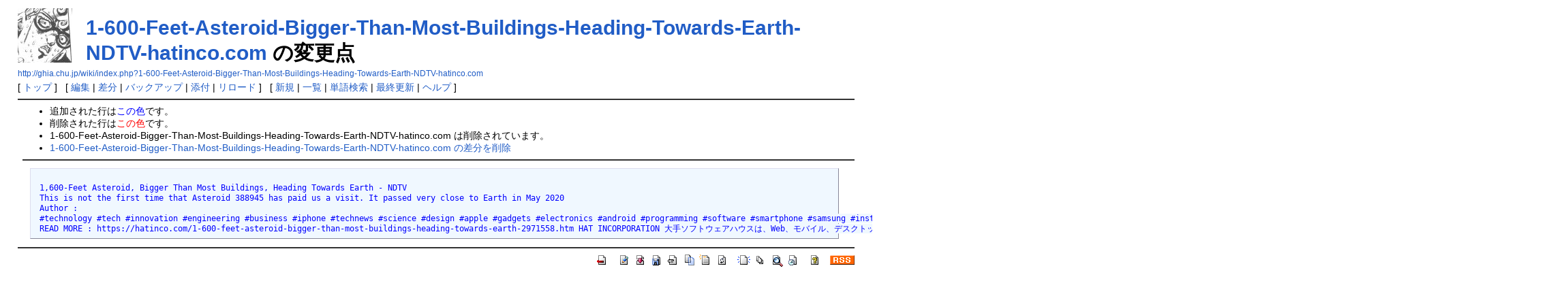

--- FILE ---
content_type: text/html; charset=EUC-JP
request_url: http://ghia.chu.jp/wiki/index.php?cmd=diff&page=1-600-Feet-Asteroid-Bigger-Than-Most-Buildings-Heading-Towards-Earth-NDTV-hatinco.com
body_size: 2168
content:
<?xml version="1.0" encoding="EUC-JP" ?>
<!DOCTYPE html PUBLIC "-//W3C//DTD XHTML 1.1//EN" "http://www.w3.org/TR/xhtml11/DTD/xhtml11.dtd">
<html xmlns="http://www.w3.org/1999/xhtml" xml:lang="ja">
<head>
 <meta http-equiv="content-type" content="application/xhtml+xml; charset=EUC-JP" />
 <meta http-equiv="content-style-type" content="text/css" />
 <meta name="robots" content="NOINDEX,NOFOLLOW" />
 <title>1-600-Feet-Asteroid-Bigger-Than-Most-Buildings-Heading-Towards-Earth-NDTV-hatinco.com の変更点 - GhiaWiki</title>
 <link rel="stylesheet" type="text/css" media="screen" href="skin/pukiwiki.css.php?charset=Shift_JIS" charset="Shift_JIS" />
 <link rel="stylesheet" type="text/css" media="print"  href="skin/pukiwiki.css.php?charset=Shift_JIS&amp;media=print" charset="Shift_JIS" />
 <link rel="alternate" type="application/rss+xml" title="RSS" href="http://ghia.chu.jp/wiki/index.php?cmd=rss" />

</head>
<body>

<div id="header">
 <a href="http://ghia.chu.jp/wiki/index.php?FrontPage"><img id="logo" src="image/ghia.png" width="80" height="80" alt="[PukiWiki]" title="[PukiWiki]" /></a>

 <h1 class="title"><a href="http://ghia.chu.jp/wiki/index.php?plugin=related&amp;page=1-600-Feet-Asteroid-Bigger-Than-Most-Buildings-Heading-Towards-Earth-NDTV-hatinco.com">1-600-Feet-Asteroid-Bigger-Than-Most-Buildings-Heading-Towards-Earth-NDTV-hatinco.com</a>  の変更点</h1>

    <a href="http://ghia.chu.jp/wiki/index.php?1-600-Feet-Asteroid-Bigger-Than-Most-Buildings-Heading-Towards-Earth-NDTV-hatinco.com"><span class="small">http://ghia.chu.jp/wiki/index.php?1-600-Feet-Asteroid-Bigger-Than-Most-Buildings-Heading-Towards-Earth-NDTV-hatinco.com</span></a>
 
</div>

<div id="navigator">
 [ <a href="http://ghia.chu.jp/wiki/index.php?FrontPage" >トップ</a> ] &nbsp;

 [
 	<a href="http://ghia.chu.jp/wiki/index.php?cmd=edit&amp;page=1-600-Feet-Asteroid-Bigger-Than-Most-Buildings-Heading-Towards-Earth-NDTV-hatinco.com" >編集</a> |
	  <a href="http://ghia.chu.jp/wiki/index.php?cmd=diff&amp;page=1-600-Feet-Asteroid-Bigger-Than-Most-Buildings-Heading-Towards-Earth-NDTV-hatinco.com" >差分</a> 	| <a href="http://ghia.chu.jp/wiki/index.php?cmd=backup&amp;page=1-600-Feet-Asteroid-Bigger-Than-Most-Buildings-Heading-Towards-Earth-NDTV-hatinco.com" >バックアップ</a>  	| <a href="http://ghia.chu.jp/wiki/index.php?plugin=attach&amp;pcmd=upload&amp;page=1-600-Feet-Asteroid-Bigger-Than-Most-Buildings-Heading-Towards-Earth-NDTV-hatinco.com" >添付</a>  | <a href="http://ghia.chu.jp/wiki/index.php?1-600-Feet-Asteroid-Bigger-Than-Most-Buildings-Heading-Towards-Earth-NDTV-hatinco.com" >リロード</a> ] &nbsp;

 [
 	<a href="http://ghia.chu.jp/wiki/index.php?plugin=newpage&amp;refer=1-600-Feet-Asteroid-Bigger-Than-Most-Buildings-Heading-Towards-Earth-NDTV-hatinco.com" >新規</a> |
    <a href="http://ghia.chu.jp/wiki/index.php?cmd=list" >一覧</a>  | <a href="http://ghia.chu.jp/wiki/index.php?cmd=search" >単語検索</a> | <a href="http://ghia.chu.jp/wiki/index.php?RecentChanges" >最終更新</a> | <a href="http://ghia.chu.jp/wiki/index.php?%A5%D8%A5%EB%A5%D7" >ヘルプ</a> ]

</div>

<hr class="full_hr" />
<div id="body"><ul>
<li>追加された行は<span class="diff_added">この色</span>です。</li>
<li>削除された行は<span class="diff_removed">この色</span>です。</li>
 <li>1-600-Feet-Asteroid-Bigger-Than-Most-Buildings-Heading-Towards-Earth-NDTV-hatinco.com は削除されています。</li>
<li><a href="http://ghia.chu.jp/wiki/index.php?cmd=diff&amp;action=delete&amp;page=1-600-Feet-Asteroid-Bigger-Than-Most-Buildings-Heading-Towards-Earth-NDTV-hatinco.com">1-600-Feet-Asteroid-Bigger-Than-Most-Buildings-Heading-Towards-Earth-NDTV-hatinco.com の差分を削除</a></li>
</ul>
<hr class="full_hr" /><pre><span class="diff_removed"> </span>
<span class="diff_added"  > 1,600-Feet Asteroid, Bigger Than Most Buildings, Heading Towards Earth - NDTV</span>
<span class="diff_added"  > This is not the first time that Asteroid 388945 has paid us a visit. It passed very close to Earth in May 2020</span>
<span class="diff_added"  > Author : </span>
<span class="diff_added"  > #technology #tech #innovation #engineering #business #iphone #technews #science #design #apple #gadgets #electronics #android #programming #software #smartphone #samsung #instagood #coding #computer #pro #instatech #education #security #gadget #mobile #instagram #technologynews #HATINC</span>
<span class="diff_added"  > READ MORE : https://hatinco.com/1-600-feet-asteroid-bigger-than-most-buildings-heading-towards-earth-2971558.htm HAT INCORPORATION 大手ソフトウェアハウスは、Web、モバイル、デスクトップアプリケーションの概念にデジタルソリューションを提供し、それらを市場の製品に変え、そのサービスをWebホスティングとグラフィカルなニーズに拡張することを専門としています。</span>
</pre>
</div>



<hr class="full_hr" />
<!-- Toolbar -->
<div id="toolbar">
 <a href="http://ghia.chu.jp/wiki/index.php?FrontPage"><img src="image/top.png" width="20" height="20" alt="トップ" title="トップ" /></a>
 &nbsp;
 	<a href="http://ghia.chu.jp/wiki/index.php?cmd=edit&amp;page=1-600-Feet-Asteroid-Bigger-Than-Most-Buildings-Heading-Towards-Earth-NDTV-hatinco.com"><img src="image/edit.png" width="20" height="20" alt="編集" title="編集" /></a>	  <a href="http://ghia.chu.jp/wiki/index.php?cmd=diff&amp;page=1-600-Feet-Asteroid-Bigger-Than-Most-Buildings-Heading-Towards-Earth-NDTV-hatinco.com"><img src="image/diff.png" width="20" height="20" alt="差分" title="差分" /></a>	<a href="http://ghia.chu.jp/wiki/index.php?cmd=backup&amp;page=1-600-Feet-Asteroid-Bigger-Than-Most-Buildings-Heading-Towards-Earth-NDTV-hatinco.com"><img src="image/backup.png" width="20" height="20" alt="バックアップ" title="バックアップ" /></a>			<a href="http://ghia.chu.jp/wiki/index.php?plugin=attach&amp;pcmd=upload&amp;page=1-600-Feet-Asteroid-Bigger-Than-Most-Buildings-Heading-Towards-Earth-NDTV-hatinco.com"><img src="image/file.png" width="20" height="20" alt="添付" title="添付" /></a>		<a href="http://ghia.chu.jp/wiki/index.php?plugin=template&amp;refer=1-600-Feet-Asteroid-Bigger-Than-Most-Buildings-Heading-Towards-Earth-NDTV-hatinco.com"><img src="image/copy.png" width="20" height="20" alt="複製" title="複製" /></a>	<a href="http://ghia.chu.jp/wiki/index.php?plugin=rename&amp;refer=1-600-Feet-Asteroid-Bigger-Than-Most-Buildings-Heading-Towards-Earth-NDTV-hatinco.com"><img src="image/rename.png" width="20" height="20" alt="名前変更" title="名前変更" /></a> <a href="http://ghia.chu.jp/wiki/index.php?1-600-Feet-Asteroid-Bigger-Than-Most-Buildings-Heading-Towards-Earth-NDTV-hatinco.com"><img src="image/reload.png" width="20" height="20" alt="リロード" title="リロード" /></a> &nbsp;
	<a href="http://ghia.chu.jp/wiki/index.php?plugin=newpage&amp;refer=1-600-Feet-Asteroid-Bigger-Than-Most-Buildings-Heading-Towards-Earth-NDTV-hatinco.com"><img src="image/new.png" width="20" height="20" alt="新規" title="新規" /></a> <a href="http://ghia.chu.jp/wiki/index.php?cmd=list"><img src="image/list.png" width="20" height="20" alt="一覧" title="一覧" /></a> <a href="http://ghia.chu.jp/wiki/index.php?cmd=search"><img src="image/search.png" width="20" height="20" alt="単語検索" title="単語検索" /></a> <a href="http://ghia.chu.jp/wiki/index.php?RecentChanges"><img src="image/recentchanges.png" width="20" height="20" alt="最終更新" title="最終更新" /></a> &nbsp; <a href="http://ghia.chu.jp/wiki/index.php?%A5%D8%A5%EB%A5%D7"><img src="image/help.png" width="20" height="20" alt="ヘルプ" title="ヘルプ" /></a> &nbsp; <a href="http://ghia.chu.jp/wiki/index.php?cmd=rss&amp;ver=1.0"><img src="image/rss.png" width="36" height="14" alt="最終更新のRSS" title="最終更新のRSS" /></a></div>



<div id="footer">
<script type="text/javascript"><!--
google_ad_client = "ca-pub-3158956373569355";
/* 横長 */
google_ad_slot = "6849169433";
google_ad_width = 728;
google_ad_height = 90;
//-->
</script>
<script type="text/javascript"
src="http://pagead2.googlesyndication.com/pagead/show_ads.js">
</script>
</div>

</body>
</html>


--- FILE ---
content_type: text/html; charset=utf-8
request_url: https://www.google.com/recaptcha/api2/aframe
body_size: 267
content:
<!DOCTYPE HTML><html><head><meta http-equiv="content-type" content="text/html; charset=UTF-8"></head><body><script nonce="W82ia-wbAxppjrZPSGAsww">/** Anti-fraud and anti-abuse applications only. See google.com/recaptcha */ try{var clients={'sodar':'https://pagead2.googlesyndication.com/pagead/sodar?'};window.addEventListener("message",function(a){try{if(a.source===window.parent){var b=JSON.parse(a.data);var c=clients[b['id']];if(c){var d=document.createElement('img');d.src=c+b['params']+'&rc='+(localStorage.getItem("rc::a")?sessionStorage.getItem("rc::b"):"");window.document.body.appendChild(d);sessionStorage.setItem("rc::e",parseInt(sessionStorage.getItem("rc::e")||0)+1);localStorage.setItem("rc::h",'1768935456648');}}}catch(b){}});window.parent.postMessage("_grecaptcha_ready", "*");}catch(b){}</script></body></html>